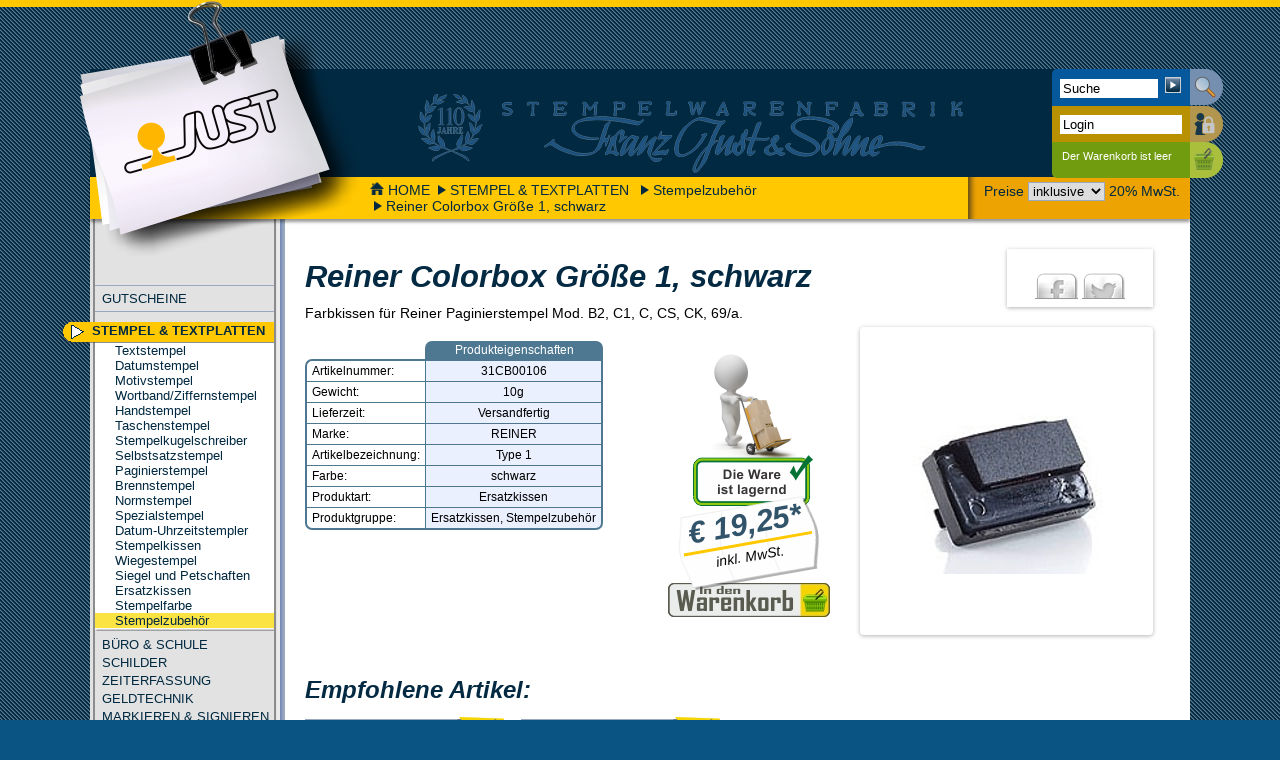

--- FILE ---
content_type: text/html; charset=UTF-8
request_url: https://www.just.at/Stempelzubehoer/art-Reiner_Colorbox_Groesse_1_schwarz-31CB00106
body_size: 5117
content:
<!DOCTYPE html>
<html lang="de">
  <head>
  <meta http-equiv="X-UA-Compatible" content="IE=edge"/>
  <meta http-equiv="Content-Type" content="text/html; charset=utf-8" />
  
  
  <meta name="keywords" content="Reiner Colorbox Gr&ouml;&szlig;e 1, schwarz, passend f&uuml;r Mod. B2, C1, C, CS, CK, 69/a, Tampon; Kissen;Filz;Tank;Farbtank;Type;rot;Ersatzkissen" />
  <meta name="description" content="passend f&uuml;r Mod. B2, C1, C, CS, CK, 69/a, Lieferzeit: Versandfertig - einfach online kaufen bei Franz Just &amp; S&ouml;hne in Wien, Graz und Innsbruck" />
  <meta name="generator" content="BECMS" />
  <meta name="author" content="Stempelwarenfabrik Franz Just &amp; Söhne GmbH &amp; Co KG" />
  <script type="text/javascript" src="/creator2/modernizr-custom.js"></script>
  <title>Reiner Colorbox Gr&ouml;&szlig;e 1, schwarz | www.just.at</title>
  
  <link href='/css.php?ext=media%3D%27screen%27' rel='stylesheet' type='text/css' media='screen' />
<link href='/css.php?ext=media%3D%27print%27' rel='stylesheet' type='text/css' media='print' />

  <link rel="shortcut icon" href="/bilder/bilder_just/just-favicon.ico" />

</head>

<body>
  <hr id="topline" />
  <div id="container">
    <div id="header">
  <p id="logobox">
    <img id="logotext" src="/bilder/spacer.png" width="1" height="1" alt="Franz&nbsp;JUST &amp;&nbsp;Söhne" />
    <a href="/"><img id="logo" src="/bilder/bilder_just/just-logo.png" width="283" height="259" alt="www.just.at" /></a>
  </p>
  <div id="adressen">
    <h4>Franz Just &amp; Söhne KG</h4>
    <ul class="adresse">
      <li>Zentrale:</li>
      <li>Koloniestrasse 33</li>
      <li>1210 Wien</li>
      <li>Tel.: 01/278 51 45 - 0</li>
      <li>Fax: 01/270 15 78</li>
      <li>stempel@just.at</li>
    </ul>
    <ul class="adresse">
      <li>Filiale Graz:</li>
      <li>Grießplatz 11</li>
      <li>8020 Graz</li>
      <li>Tel.: 0316/712 421</li>
      <li>Fax: 0316/715 961</li>
      <li>graz@just.at</li>
    </ul>
    <ul class="adresse">
      <li>Filiale Innsbruck:</li>
      <li>Leopoldstrasse 13</li>
      <li>6020 Innsbruck</li>
      <li>Tel.: 0512/580 553</li>
      <li>Fax: 0512/580 554</li>
      <li>innsbruck@just.at</li>
    </ul>
  </div>
  <div id="clienttools">
    <div id="searchbar">
  <strong class="no_css">Suche:</strong>
  <form id="searchform" action="https://www.just.at/index.php" method="get">
    <p id="search">
      <input id="searchinput" class="searchinput" type="text" name="search" value="Suche" maxlength="40" />
      <input id="searchsubmit" type="submit" />
    </p>
  </form>   
</div>
<div id="login">
  <strong class="no_css">Login:</strong>
  <form id="loginform" action="/index.php?action=LOGIN" method="post">
    <p><input type="hidden" name="lasturi" value="/Stempelzubehoer/art-Reiner_Colorbox_Groesse_1_schwarz-31CB00106" /></p>
    <p><span class="label">Name</span><input id="loginname" class="loginput" type="text" name="loginname" value="Login" maxlength="250" /></p>
    <p><span class="label">Passwort</span><input id="loginpass" class="loginput" type="password" name="loginpass" maxlength="250" /></p>
    <p><span class="label">Anmelden</span><input id="loginsubmit" type="submit" /></p>
    <p class="loginlink">Haben Sie ihr <br /><a href="#" class="passwordforgotten">Passwort vergessen?</a></p>
  </form>
</div>
<div id="warenkorb">
  <strong class="no_css">Warenkorb:</strong>
  <p id="leermsg">Der Warenkorb ist leer</p>
</div>

  </div>
</div>
<div id='contentbox'>
<p id="breadcrumb">
  <span id="taxchoice">
    Preise 
    <select id="taxselect">
      <option value="2" selected="selected">inklusive</option>
      <option value="1">exklusive</option>
    </select>
    20% MwSt.
  </span>
  <a href='/'><img id="home" src="/bilder/home.png" width="14" height="13" alt="home" />HOME</a>
  <span><a href='/Stempel'>STEMPEL &amp; TEXTPLATTEN</a></span> 
<span><a href='/Stempelzubehoer'>Stempelzubeh&ouml;r</a></span> 
<span><a href='#'>Reiner Colorbox Gr&ouml;&szlig;e 1, schwarz</a></span> 

</p>
<div id="sidebar">
 <ul id="navigation">
  <li><a href='/Gutschein'>GUTSCHEINE</a></li>
<li class="wahl"><a href='/Stempel'>STEMPEL &amp; TEXTPLATTEN</a></li>
<li class="sub">
 <ul>
 <li><a href='/Textstempel'>Textstempel</a></li>
<li><a href='/Datumstempel'>Datumstempel</a></li>
<li><a href='/Motivstempel'>Motivstempel</a></li>
<li><a href='/Wortband-Ziffernstempel'>Wortband/Ziffernstempel</a></li>
<li><a href='/Handstempel'>Handstempel</a></li>
<li><a href='/Taschenstempel'>Taschenstempel</a></li>
<li><a href='/Stempelkugelschreiber'>Stempelkugelschreiber</a></li>
<li><a href='/Stempel-Selbersetzen'>Selbstsatzstempel</a></li>
<li><a href='/Paginierstempel'>Paginierstempel</a></li>
<li><a href='/Brennstempel'>Brennstempel</a></li>
<li><a href='/Normstempel'>Normstempel</a></li>
<li><a href='/Spezialstempel'>Spezialstempel</a></li>
<li><a href='/Datum-Uhrzeitstempler'>Datum-Uhrzeitstempler</a></li>
<li><a href='/Stempelkissen'>Stempelkissen</a></li>
<li><a href='/Wiegestempel'>Wiegestempel</a></li>
<li><a href='/Siegel-und-Petschaften'>Siegel und Petschaften</a></li>
<li><a href='/Ersatzkissen'>Ersatzkissen</a></li>
<li><a href='/Stempelfarbe'>Stempelfarbe</a></li>
<li class="subwahl"><a href='/Stempelzubehoer'>Stempelzubeh&ouml;r</a></li>

 </ul>
</li>
<li><a href='/Bueroartikel'>B&Uuml;RO &amp; SCHULE</a></li>
<li><a href='/Schilder'>SCHILDER</a></li>
<li><a href='/Zeiterfassung'>ZEITERFASSUNG</a></li>
<li><a href='/Geldtechnik'>GELDTECHNIK</a></li>
<li><a href='/Markieren-Signieren'>MARKIEREN &amp; SIGNIEREN</a></li>
<li><a href='/Kartendrucker'>KARTENDRUCKER</a></li>
<li><a href='/Perforieren-Praegen'>PERFORIEREN &amp; PR&Auml;GEN</a></li>
<li><a href='/Drucksorten'>DRUCKSORTEN</a></li>
<li><a href='/Geschenke'>GESCHENKIDEEN</a></li>
<li><a href='/JUSTNET-IT'>JUSTNET IT</a></li>
<li><a href='/INFOTHEK'>INFOTHEK</a></li>
<li><a href='/upload/just_support/TeamViewer.exe'>JUST SUPPORT</a></li>

 </ul>	
 <div id="social_wrapper">
  <a href="https://www.facebook.com/stempeljust" id="facebookbutton"></a>
  <a href="https://www.instagram.com/stempeljust/" id="instagrambutton"></a>
 </div>
 <div id="tsbadge_wrapper"></div>
 <div id="google_translate_element"></div>
</div>
<div id="filterbox">
  <strong id="filterboxhead">FILTER</strong>
  
</div>
<div id="content">
  <div class="hproduct article">
<input type='hidden' id='ARTICLE_ID' value='5233' />
<div class="social_media no_ratings">
  <div class="ratingbox" style="display:none;">
    <h5>Bewertung</h5>
    <div class="greystars">
      <div style="width: 0px;" class="yellowstars"></div>
    </div>
    <div class="">
      <span class="rating"> 
        
        &nbsp;
      </span>
      <a href="#">
        <span class="open_ratings"><span class="votes">0</span> Kundenbewertungen</span>
        <div id="ratingarrow">&nbsp;</div>
        <div class="first_ratings">
          <span class="opened_ratings">0 Kundenbewertungen:</span>
          
          
          <p class="explain_ratings">Wie kommen die Kundenbewertungen zustande?</p>
        </div>
      </a>
    </div>
  </div>
  <div class="share">
    <h5>Teilen</h5>
    <a href="http://www.facebook.com/sharer/sharer.php?u=https%3A%2F%2Fwww.just.at%2FStempelzubehoer%2Fart-Reiner_Colorbox_Groesse_1_schwarz-31CB00106&amp;t=Reiner+Colorbox+Gr%26ouml%3B%26szlig%3Be+1%2C+schwarz" class="facebook">&nbsp;</a>
	<!--<a href="https://plus.google.com/share?url=https%3A%2F%2Fwww.just.at%2FStempelzubehoer%2Fart-Reiner_Colorbox_Groesse_1_schwarz-31CB00106&amp;title=Reiner+Colorbox+Gr%26ouml%3B%26szlig%3Be+1%2C+schwarz" class="google">&nbsp;</a>-->
	<a href="https://twitter.com/intent/tweet?original_referer=https%3A%2F%2Fwww.just.at%2FStempelzubehoer%2Fart-Reiner_Colorbox_Groesse_1_schwarz-31CB00106&amp;source=tweetbutton&amp;text=Ich habe einen tollen Artikel gefunden, der dich interessieren könnte: Reiner+Colorbox+Gr%26ouml%3B%26szlig%3Be+1%2C+schwarz auf &amp;url=https%3A%2F%2Fwww.just.at%2FStempelzubehoer%2Fart-Reiner_Colorbox_Groesse_1_schwarz-31CB00106" class="twitter">&nbsp;</a>
  </div>
</div>
<h1 class="fn">Reiner Colorbox Gr&ouml;&szlig;e 1, schwarz</h1>
<div id="sliderbox" class="sliderbox">
  <div id="slider" class="flexslider auto">
    <ul class="slides shop">
      <li id="slide_0_"><div class="verticalcenter"><img class="photo" src="https://www.just.at/cache/31CB00106_0_190_190.png" alt="Reiner Colorbox Gr&ouml;&szlig;e 1, schwarz" title="Reiner Colorbox Gr&ouml;&szlig;e 1, schwarz" /></div></li>

    </ul>
  </div>
  <div id="carousel" class="flexslider carousel">
    <ul class="slides">
      <li><div class="verticalcenter"><img src="https://www.just.at/cache/31CB00106_0_190_190.png" alt="Reiner Colorbox Gr&ouml;&szlig;e 1, schwarz" title="Reiner Colorbox Gr&ouml;&szlig;e 1, schwarz" /></div></li>

    </ul>
  </div>
</div>
<div class="description">
  Farbkissen f&uuml;r Reiner Paginierstempel Mod. B2, C1, C, CS, CK, 69/a. 
</div>
<div class="lagerstandbox">
  <p id="lager_info" class="lagerstand_gruen mit_illu"> </p> 
  <div class="default">
    <div class="preis_winline">
      <p class="preis"><big >&euro; <span class="price">19,25</span>*</big> <small>inkl. MwSt.</small></p><br />
      <a class="warenkorblink right" id="artnr_31CB00106" href="#" rel="nofollow">&nbsp;</a>
      
      
    </div>
  </div>
  <hr class="clearright" />
</div>

<table class="eigenschaften">
  <thead>
    <tr>
      <td> </td>
      <td class="eigenschaften_title">Produkteigenschaften</td>
    </tr>
  </thead>
  <tbody class="werte">
    <tr>
      <td class="wertname">Artikelnummer:</td>
      <td class="odd">31CB00106</td>
    </tr>
    <tr>
      <td class="wertname">Gewicht:</td>
      <td class="odd">10g</td>
    </tr>
    <tr id="lager_text"><td class="wertname">Lieferzeit:</td><td class="odd">Versandfertig</td></tr><tr><td class="wertname">Marke:</td><td class="odd brand">REINER</td></tr><tr><td class="wertname">Artikelbezeichnung:</td><td class="odd">Type&nbsp;1</td></tr><tr><td class="wertname">Farbe:</td><td class="odd">schwarz</td></tr><tr><td class="wertname">Produktart:</td><td class="odd">Ersatzkissen</td></tr><tr><td class="wertname">Produktgruppe:</td><td class="odd category">Ersatzkissen, Stempelzubeh&ouml;r</td></tr>
  </tbody>
</table> 
<hr class="clearall" />

<div id="empfohlen">
  <h2>Empfohlene Artikel:</h2>
  <p class="teaserbox mitbild">
 <a class="warenkorb t-warenkorb" id="artnr_31CB00104" href="#">
  <span class="teaserinfobox">
    <span class="teaserinfo">
    <strong>Lieferinformationen:</strong>
    <span>Gewicht:</span><span>10g</span>
    <span>Lieferzeit:</span><span>Versandfertig</span>  
   </span>
  </span>
 </a>
 <a class="teaser" href="https://www.just.at/Stempelzubehoer/art-Reiner_Colorbox_Groesse_1_rot-31CB00104">
  <span class="teaser-content">
    <span class="teaserhead">Reiner Colorbox Gr&ouml;&szlig;e 1, rot</span>
    <span class="image-container">
      
      <img class="teaserbild" src="https://www.just.at/cache/31CB00104_0_100_100.png" alt="Reiner Colorbox Gr&ouml;&szlig;e 1, rot - klein" />
    </span>
    <span class="teasertext">passend f&uuml;r Mod. B2, C1, C, CS, CK, 69/a</span>
    <img class="clearleft" src="../upload/blank.png" alt="clear" width="1" height="1" />
  </span>
  <span class="preis"><big>&euro; 19,25*</big><small>inkl. MwSt.</small></span>
 </a>
</p>
<p class="teaserbox mitbild">
 <a class="warenkorb t-warenkorb" id="artnr_31CB00105" href="#">
  <span class="teaserinfobox">
    <span class="teaserinfo">
    <strong>Lieferinformationen:</strong>
    <span>Gewicht:</span><span>10g</span>
    <span>Lieferzeit:</span><span>Versandfertig</span>  
   </span>
  </span>
 </a>
 <a class="teaser" href="https://www.just.at/Stempelzubehoer/art-Reiner_Colorbox_Groesse_1_blau-31CB00105">
  <span class="teaser-content">
    <span class="teaserhead">Reiner Colorbox Gr&ouml;&szlig;e 1, blau</span>
    <span class="image-container">
      
      <img class="teaserbild" src="https://www.just.at/cache/31CB00105_0_100_100.png" alt="Reiner Colorbox Gr&ouml;&szlig;e 1, blau - klein" />
    </span>
    <span class="teasertext">passend f&uuml;r Mod. B2, C1, C, CS, CK, 69/a</span>
    <img class="clearleft" src="../upload/blank.png" alt="clear" width="1" height="1" />
  </span>
  <span class="preis"><big>&euro; 19,25*</big><small>inkl. MwSt.</small></span>
 </a>
</p>

</div>
</div>
<script type="text/javascript">
  var google_tag_params = {
    ecomm_prodid: "31CB00106",
    ecomm_pagetype: "product",
    ecomm_totalvalue: 19.25
  };
</script>

  <hr class="clearleft" />
</div>
<hr class="clearleft" />

</div>
<script type="text/javascript">
//<![CDATA[
  var m_ShowFilter = false;
  var m_ShowFilterAnimated = true;

  var require = function (scripts, loadCallback) {
    var length           = scripts.length;
    var first              = document.getElementsByTagName("script")[0];
    var parentNode   = first.parentNode;
    var loadedScripts = 0;
    var script;

    for (var i=0; i<length; i++) {
        script = document.createElement("script");
        script.async = true;
        script.type = "text/javascript";
        script.src = scripts[i];

        script.onload = function () {
            loadedScripts++;

            if (loadedScripts === length) {
                loadCallback();
            }
        };

        script.onreadystatechange = function () {
            if (script.readyState === "complete") {
                loadedScripts++;

                if (loadedScripts === length) {
                    loadCallback();
                }
            }
        };

        parentNode.insertBefore(script, first);
    }
};

require(["/scripts/jquery-1.11.2.min.js"], function () {
  require(["/scripts/jquery.scrollTo-min.js",
"/scripts/jquery.fancybox-1.3.4.pack.js",
"/scripts/jquery-ui.min.js",
"/scripts/jquery.flexslider-min.js"], function () {
  require(["/scripts/jstools-min.js"], function () {
  require(["/scripts/jssite-min.js"], function () {
  
  InitSite();
});

  
});

  
});

  
});

//]]>
</script>

    <div id="footer">
      <span id="versandhinweis">* Preise gelten für Webshop-Bestellungen und zzgl. evtl.
        <a href="#" class="showshippmentfeesdlg">Versandkosten</a>
      </span>
      <a href="/AGB" class="right">AGB</a>
      <a href="/Impressum" class="right">IMPRESSUM</a>
      <a href="/Datenschutz" class="right">DATENSCHUTZ</a>
      <a href="/Filialen" class="right">FILIALEN</a>
      <hr class="clearall" />
    </div>
  </div>
  <script type="text/javascript">
  (function () { 
    var _tsid = 'XC3389145CA1476BBAA49A6F7FE74828E';
    _tsConfig = { 
      'yOffset': '0', /* offset from page bottom */
      'variant': 'custom_reviews', /* text, default, small, reviews, custom, custom_reviews */
      'responsive': {'variant': 'custom_reviews', 'customElementId': 'tsbadge_wrapper'},
      'customElementId': 'tsbadge_wrapper', /* required for variants custom and custom_reviews */
      'trustcardDirection': 'topRight', /* for custom variants: topRight, topLeft, bottomRight, bottomLeft */
      'customBadgeWidth': '165', /* for custom variants: 40 - 90 (in pixels) */
      'customBadgeHeight': '82', /* for custom variants: 40 - 90 (in pixels) */
      'disableResponsive': 'false', /* deactivate responsive behaviour */
      'disableTrustbadge': 'false', /* deactivate trustbadge */
      'trustCardTrigger': 'click' /* set to 'click' if you want the trustcard to be opened on click instead */
    };
    var _ts = document.createElement('script');
    _ts.type = 'text/javascript'; 
    _ts.charset = 'utf-8'; 
    _ts.async = true; 
    _ts.src = '//widgets.trustedshops.com/js/' + _tsid + '.js'; 
    var __ts = document.getElementsByTagName('script')[0];
    __ts.parentNode.insertBefore(_ts, __ts);
  })();
  </script>
  <script type="text/javascript">
    function googleTranslateElementInit() {
      new google.translate.TranslateElement({pageLanguage: 'de', autoDisplay: false}, 'google_translate_element');
    }
  </script>
  <script type="text/javascript" src="//translate.google.com/translate_a/element.js?cb=googleTranslateElementInit"></script>
        
  <script type="text/javascript">
  /* <![CDATA[ */
    var google_conversion_id = 974376512;
    var google_custom_params = window.google_tag_params;
    var google_remarketing_only = true;
  /* ]]> */
  </script>
  <script type="text/javascript" src="//www.googleadservices.com/pagead/conversion.js"></script>
</body>

</html>

--- FILE ---
content_type: text/javascript
request_url: https://widgets.trustedshops.com/js/XC3389145CA1476BBAA49A6F7FE74828E.js
body_size: 1405
content:
((e,t)=>{const a={shopInfo:{tsId:"XC3389145CA1476BBAA49A6F7FE74828E",name:"www.just.at - Franz Just und Söhne",url:"www.just.at",language:"de",targetMarket:"AUT",ratingVariant:"WIDGET",eTrustedIds:{accountId:"acc-e36fb0c1-ab4c-444d-b9e3-41539c62e1c2",channelId:"chl-62b3ce6c-5682-4dbc-8618-ad11409b3a5a"},buyerProtection:{certificateType:"CLASSIC",certificateState:"PRODUCTION",mainProtectionCurrency:"EUR",classicProtectionAmount:100,maxProtectionDuration:30,plusProtectionAmount:2e4,basicProtectionAmount:100,firstCertified:"2014-01-21 00:00:00"},reviewSystem:{rating:{averageRating:4.73,averageRatingCount:71,overallRatingCount:1439,distribution:{oneStar:3,twoStars:0,threeStars:2,fourStars:3,fiveStars:63}},reviews:[{average:5,buyerStatement:"Super einfache Abwicklung. Da sind noch Menschen am arbeiten!",rawChangeDate:"2025-12-22T07:24:27.000Z",changeDate:"22.12.2025",transactionDate:"12.12.2025"},{average:5,buyerStatement:"übersichtlich - einfach aufgebauter shop",rawChangeDate:"2025-12-05T08:18:05.000Z",changeDate:"5.12.2025",transactionDate:"5.12.2025"},{average:5,buyerStatement:"Rascher unkomplizierter Bestellvorgang - rasche Lieferung - perfekt",rawChangeDate:"2025-11-28T07:32:34.000Z",changeDate:"28.11.2025",transactionDate:"15.11.2025"}]},features:["GUARANTEE_RECOG_CLASSIC_INTEGRATION","SHOP_CONSUMER_MEMBERSHIP","DISABLE_REVIEWREQUEST_SENDING","MARS_EVENTS","MARS_REVIEWS","MARS_PUBLIC_QUESTIONNAIRE","MARS_QUESTIONNAIRE"],consentManagementType:"OFF",urls:{profileUrl:"https://www.trstd.com/de-at/reviews/just-at",profileUrlLegalSection:"https://www.trstd.com/de-at/reviews/just-at#legal-info",reviewLegalUrl:"https://help.etrusted.com/hc/de/articles/23970864566162"},contractStartDate:"2013-12-04 00:00:00",shopkeeper:{name:"Stempelwarenfabrik Franz Just & Söhne GmbH & Co. KG",street:"Koloniestraße 33",country:"AT",city:"Wien",zip:"1210"},displayVariant:"full",variant:"full",twoLetterCountryCode:"AT"},"process.env":{STAGE:"prod"},externalConfig:{trustbadgeScriptUrl:"https://widgets.trustedshops.com/assets/trustbadge.js",cdnDomain:"widgets.trustedshops.com"},elementIdSuffix:"-98e3dadd90eb493088abdc5597a70810",buildTimestamp:"2026-01-23T05:14:55.829Z",buildStage:"prod"},r=a=>{const{trustbadgeScriptUrl:r}=a.externalConfig;let n=t.querySelector(`script[src="${r}"]`);n&&t.body.removeChild(n),n=t.createElement("script"),n.src=r,n.charset="utf-8",n.setAttribute("data-type","trustbadge-business-logic"),n.onerror=()=>{throw new Error(`The Trustbadge script could not be loaded from ${r}. Have you maybe selected an invalid TSID?`)},n.onload=()=>{e.trustbadge?.load(a)},t.body.appendChild(n)};"complete"===t.readyState?r(a):e.addEventListener("load",(()=>{r(a)}))})(window,document);